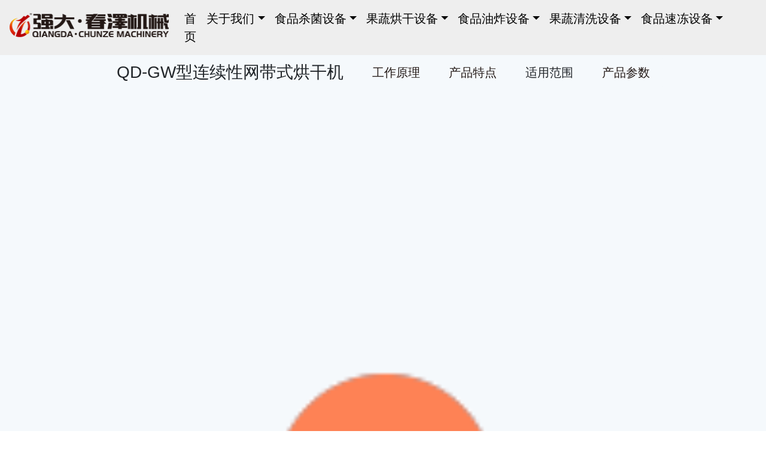

--- FILE ---
content_type: text/html
request_url: https://www.qiangdajixie.com/www/14.html
body_size: 4065
content:
<!DOCTYPE HTML>
<html>
<!--STATUS OK-->
<head>
<meta name="renderer" content="webkit"/>
<meta http-equiv="X-UA-Compatible" content="IE=Edge,chrome=1"/>
<meta http-equiv="Content-Type" content="text/html; charset=utf-8"/>
<meta name="viewport" content="width=device-width,initial-scale=1,user-scalable=0,minimum-scale=1,maximum-scale=1"/>
<link rel="icon" type="image/x-icon" href="/favicon.ico"/>
<meta http-equiv="Cache-Control" content="no-transform"/> 
<meta http-equiv="Cache-Control" content="no-siteapp"/>
<meta name="applicable-device" content="pc,mobile"/>
<meta name="referrer" content="strict-origin-when-cross-origin">
<!-- saved from url=(0013)about:internet -->
<title>QD-GW型连续性网带式烘干机 - 诸城市强大机械厂</title>
  <link rel="stylesheet" type="text/css" href="/skin/css/bootstrap.min.css">
  <link rel="stylesheet" type="text/css" href="/skin/css/animate.min.css">
  <link rel="stylesheet" type="text/css" href="/skin/css/all.min.css">
  <style type="text/css">
    .ti {
      text-indent: 2rem;
      line-height: 2;
    }
  </style>
</head>
<body>
<style type="text/css">
  a:hover {
    text-decoration: none;
  }

  @media screen and (max-width: 470px){
    .navbar-brand img {
      max-width: 200px;
    }
  }

  a.nav-link {
    color:#020202 !important;
    font-size: 20px;
    /*padding:.5rem 1rem !important;*/
  }
</style>
<div class="bg-light">
  <nav class="navbar navbar-expand-lg navbar-light mr-xl-5">
    <a class="navbar-brand h2" href="/">
      <img class="img-fluid" src="/uploads/allimg/231018/1-23101QQ433I6.png" alt="logo"/>
    </a>
    <button class="navbar-toggler" type="button" data-toggle="collapse" data-target="#navbarSupportedContent" aria-controls="navbarSupportedContent" aria-expanded="false" aria-label="Toggle navigation">
      <span class="navbar-toggler-icon"></span>
    </button>
      <div class="collapse navbar-collapse" id="navbarSupportedContent">
        <ul class="navbar-nav ml-auto">
          <li class="nav-item">
            <a class="nav-link text-white" href="/">首页</a>
          </li>
		  <li class="nav-item dropdown">
            <a href="#" class="nav-link dropdown-toggle text-white" data-toggle="dropdown" aria-haspopup="true" aria-expanded="false">关于我们</a>
            <div class="dropdown-menu">
              
			  <a class="dropdown-item" href="/www/edesg.html">企业介绍</a>
               
			  <a class="dropdown-item" href="/www/frvcc.html">专利技术</a>
               
			  <a class="dropdown-item" href="/www/ktjwo.html">合作客户</a>
               
			  <a class="dropdown-item" href="/www/jmolk.html">售后服务</a>
               
			  <a class="dropdown-item" href="/www/iaoki.html">加入强大</a>
               
			</div>
          </li><li class="nav-item dropdown">
            <a href="#" class="nav-link dropdown-toggle text-white" data-toggle="dropdown" aria-haspopup="true" aria-expanded="false">食品杀菌设备</a>
            <div class="dropdown-menu">
              
			  <a class="dropdown-item" href="/www/hxlfs.html">高温杀菌</a>
               
			  <a class="dropdown-item" href="/www/rahca.html">巴氏灭菌</a>
               
			</div>
          </li><li class="nav-item dropdown">
            <a href="#" class="nav-link dropdown-toggle text-white" data-toggle="dropdown" aria-haspopup="true" aria-expanded="false">果蔬烘干设备</a>
            <div class="dropdown-menu">
              
			  <a class="dropdown-item" href="/www/fsweo.html">烘箱</a>
               
			  <a class="dropdown-item" href="/www/ccnwz.html">烘干房</a>
               
			  <a class="dropdown-item" href="/www/kuiol.html">能源系列</a>
               
			</div>
          </li><li class="nav-item dropdown">
            <a href="#" class="nav-link dropdown-toggle text-white" data-toggle="dropdown" aria-haspopup="true" aria-expanded="false">食品油炸设备</a>
            <div class="dropdown-menu">
              
			  <a class="dropdown-item" href="/www/cukdv.html">薯条薯片生产线</a>
               
			  <a class="dropdown-item" href="/www/cbybt.html">油炸锅</a>
               
			  <a class="dropdown-item" href="/www/yzj.html">油炸机</a>
               
			</div>
          </li><li class="nav-item dropdown">
            <a href="#" class="nav-link dropdown-toggle text-white" data-toggle="dropdown" aria-haspopup="true" aria-expanded="false">果蔬清洗设备</a>
            <div class="dropdown-menu">
              
			  <a class="dropdown-item" href="/www/gmvel.html">漂烫设备</a>
               
			  <a class="dropdown-item" href="/www/kaovj.html">气泡清洗机</a>
               
			  <a class="dropdown-item" href="/www/fxxkb.html">净菜加工流水线</a>
               
			</div>
          </li><li class="nav-item dropdown">
            <a href="#" class="nav-link dropdown-toggle text-white" data-toggle="dropdown" aria-haspopup="true" aria-expanded="false">食品速冻设备</a>
            <div class="dropdown-menu">
              
			  <a class="dropdown-item" href="/www/hcxef.html">业态化速冻机</a>
               
			  <a class="dropdown-item" href="/www/tpzng.html">隧道速冻机</a>
               
			  <a class="dropdown-item" href="/www/dxuqr.html">螺旋速冻机</a>
               
			  <a class="dropdown-item" href="/www/pxqqs.html">真空冷却机</a>
               
			</div>
          </li>
        </ul>
      </div>
  </nav>
</div>
  <div class="container-fluid bg-blue4 wow fadeIn">
    <h3 class="d-block d-lg-none text-center pt-4"><a href="https://www.qiangdajixie.com/www/14.html">QD-GW型连续性网带式烘干机</a></h3>
    <ul class="list-group list-group-horizontal text-secondary justify-content-center align-items-center">
      <li class="list-group-item text-center h3 px-2 px-lg-4 d-none d-lg-block"><a href="https://www.qiangdajixie.com/www/14.html">QD-GW型连续性网带式烘干机</a></li>
	  <li class="list-group-item text-center h5 px-2 px-lg-4"><a class="text-primary" href="#har-1"><span style="font-size: 20px; color: rgb(35, 25, 22); font-family: 黑体, SimHei;">工作原理</span></a></li><li class="list-group-item text-center h5 px-2 px-lg-4"><a href="#har-2"><span style="font-family: 黑体; color: rgb(35, 25, 22); font-size: 20px;">产品特点</span></a></li><li class="list-group-item text-center h5 px-2 px-lg-4"><a href="#har-3"><span style="font-family: 黑体, SimHei; font-size: 20px;">适用范围</span><br/></a></li><li class="list-group-item text-center h5 px-2 px-lg-4"><a href="#har-4"><span style="color: rgb(35, 25, 22); font-family: 黑体, SimHei; font-size: 20px;">产品参数</span></a></li>
    </ul>
  </div>
<div id="carouselSlidesOnly" class="carousel slide bg-blue4" data-ride="carousel">
    <div class="carousel-inner">
      <div class="carousel-item active text-center">
        <img class="img-fluid lazyload" data-original="" />
      </div>
    </div>
  </div>

<div class="container bg-blue4 wow fadeIn">
      <div class="content row justify-content-center">  
	  <div id="har-1" class="container bg-light wow fadeIn" style="visibility:visible;animation-name:fadeIn;"><div class="row"><div class="col-12"><h2 class="text-center py-5 mb-0"><span style="font-size: 20px; color: rgb(35, 25, 22); font-family: 黑体, SimHei;">工作原理</span></h2></div></div></div><p class="ti col-11 col-lg-10"><span style=";font-size:20px;font-family:黑体;color:rgb(35,25,22)"></span><span style=";font-size:17px;font-family:黑体;color:rgb(35,25,22)">物料由加料器均匀的铺在网带上 ， 由转动装置在机身内移动 。干燥器由 </span><span style=";font-size:17px;font-family:黑体;color:rgb(35,25,22)">多个单元组成 ，每个单元热风独立循环 ，热气由下向上穿过网带 ，完成热量 </span><span style=";font-size:17px;font-family:黑体;color:rgb(35,25,22)">与质量的传递过程 ，带走物料水分 ，从而实现干燥过程。</span></p><p class="ti col-11 col-lg-10"><span style=";font-size:17px;font-family:黑体;color:rgb(35,25,22)"></span><span style=";font-size:17px;font-family:黑体;color:rgb(35,25,22)">对于成批量的烘干需求 ，连续性网带式烘干机从上料 、烘干 、 出料全机 </span><span style=";font-size:17px;font-family:黑体;color:rgb(35,25,22)">械化操作 ，减少人工需求；根据物料的最佳烘干工艺需求设定不同的温区， </span><span style=";font-size:17px;font-family:黑体;color:rgb(35,25,22)">以达到最佳的烘干效果。</span></p><p class="ti col-11 col-lg-10"><span style=";font-size:17px;font-family:黑体;color:rgb(35,25,22)"><img class="img-fluid lazyload" data-original="/uploads/allimg/231025/1698220315212329.jpg"/></span></p><div id="har-2" class="container bg-light wow fadeIn" style="visibility:visible;animation-name:fadeIn;"><div class="row"><div class="col-12"><h2 class="text-center py-5 mb-0"><span style="font-family: 黑体; color: rgb(35, 25, 22); font-size: 20px;">产品特点</span></h2></div></div></div><p class="ti col-11 col-lg-10"><span style=";font-size:17px;font-family:黑体;color:rgb(35,25,22)"><span style=";font-size:17px;font-family:黑体;color:rgb(35,25,22)">1、 流水线式生产 ，处理量大；</span></span></p><p class="ti col-11 col-lg-10"><span style="color: rgb(35, 25, 22); font-family: 黑体; font-size: 17px;">2、 根据需求设定温区 ，烘干品质更高；&nbsp;</span></p><p class="ti col-11 col-lg-10"><span style=";font-size:17px;font-family:黑体;color:rgb(35,25,22)"><span style=";font-size:17px;font-family:黑体;color:rgb(35,25,22)">3、 自动化配备 ，减少烘干期间人工需求 ，降低生产成本；&nbsp;</span></span></p><p class="ti col-11 col-lg-10"><span style=";font-size:17px;font-family:黑体;color:rgb(35,25,22)"><span style=";font-size:17px;font-family:黑体;color:rgb(35,25,22)">4、 自动化控制 ，无需专人值守；&nbsp;</span></span></p><p class="ti col-11 col-lg-10"><span style=";font-size:17px;font-family:黑体;color:rgb(35,25,22)"><span style=";font-size:17px;font-family:黑体;color:rgb(35,25,22)">5、 适用范围广泛 ，可配套生物质颗粒、煤/柴、天然气、蒸汽、空气能、电等热源。</span></span></p><p class="ti col-11 col-lg-10"><span style=";font-size:17px;font-family:黑体;color:rgb(35,25,22)"><span style=";font-size:17px;font-family:黑体;color:rgb(35,25,22)"><img class="img-fluid lazyload" data-original="/uploads/allimg/231025/1698220339734176.jpg"/></span></span></p><div id="har-3" class="container bg-light wow fadeIn" style="visibility:visible;animation-name:fadeIn;"><div class="row"><div class="col-12"><h2 class="text-center py-5 mb-0"><span style="font-family: 黑体, SimHei; font-size: 20px;">适用范围</span><br/></h2></div></div></div><p class="ti col-11 col-lg-10"><span style="font-family: 黑体, SimHei; font-size: 20px;"><span style=";font-size:17px;font-family:黑体;color:rgb(35,25,22)">多层式烘干机适用于大规模生产 、干燥速率较低的难干燥物料 ，设备结构 </span><span style=";font-size:17px;font-family:黑体;color:rgb(35,25,22)">紧凑 ， 占地面积小 、操作简单 、维护方便 、运行稳定 。可根据物料的干燥特 </span><span style=";font-size:17px;font-family:黑体;color:rgb(35,25,22)">性设计成不同的热风循环干燥形式 。</span></span></p><p class="ti col-11 col-lg-10"><span style="font-family: 黑体, SimHei; font-size: 20px;"><span style=";font-size:17px;font-family:黑体;color:rgb(35,25,22)">随着企业技术进步，产品技术含量的提 </span><span style=";font-size:17px;font-family:黑体;color:rgb(35,25,22)">高，多层带式干燥机已具备满足大生产 、 多元化 、集中控制 、连续生产的能</span><span style=";font-size:17px;font-family:黑体;color:rgb(35,25,22)">力 。具有高效 、节能 、易于管理的优势。</span></span></p><div id="har-4" class="container bg-light wow fadeIn" style="visibility:visible;animation-name:fadeIn;"><div class="row"><div class="col-12"><h2 class="text-center py-5 mb-0"><span style="color: rgb(35, 25, 22); font-family: 黑体, SimHei; font-size: 20px;">产品参数</span></h2></div></div></div><p class="ti col-11 col-lg-10"><span style="font-family: 黑体, SimHei; font-size: 20px;"><span style=";font-size:17px;font-family:黑体;color:rgb(35,25,22)"><img class="img-fluid lazyload" data-original="/uploads/allimg/231025/1698220353762520.jpg"/></span></span></p>
      </div>
</div>
<div class="container bg-blue4 wow fadeIn py-3" style="visibility: visible; animation-name: fadeIn;">
    <div class="row">
	<div class="col-12 col-lg-6 text-center">
        <div class="row bg-white mx-0 my-2">
          <div class="col-7"><img class="img-fluid lazyload" data-original="/uploads/allimg/231023/231025/1-23102515532N27.jpg" src="/uploads/allimg/231023/231025/1-23102515532N27.jpg"></div>
          <div class="col-5 align-self-center">
            <h4>QD-GW型连续性网带式烘干机</h4>
            <a href="/www/14.html" target="_blank" class="btn btn-outline-primary my-4">进一步了解</a>
          </div>
        </div>
      </div>
<div class="col-12 col-lg-6 text-center">
        <div class="row bg-white mx-0 my-2">
          <div class="col-7"><img class="img-fluid lazyload" data-original="/uploads/allimg/231023/231025/1-231025150029259.jpg" src="/uploads/allimg/231023/231025/1-231025150029259.jpg"></div>
          <div class="col-5 align-self-center">
            <h4>QD- HC型热风循环烘箱</h4>
            <a href="/www/6.html" target="_blank" class="btn btn-outline-primary my-4">进一步了解</a>
          </div>
        </div>
      </div>

    </div>
  </div>
<style type="text/css">
  .list-group-item{
    background-color: #f5f9fc;
    border:0;
  }
  .list-group-item a{
    color:#212529;
  }
</style>
<div class="container d-block d-md-none bg-blue4">
  <div class="row">
    <div class="col-12 p-5">
      <p>地址：诸城经济开发区箭桥路77号</p>
      <p>手机：13964769688　李经理</p>
      <p>电话：400-0536-588</p>
      <p>邮箱：sales@qd.com</p>
      <p>官网：https://www.qiangdajixie.com</p>
    </div>
    <div class="col-12 text-center align-self-center">
      <img class="img-fluid" src="/uploads/allimg/231019/1-2310191006253Q.jpg" />
    </div>
  </div>
</div>
<div class="d-none d-md-block bg-blue4">
  <div class="container py-5 mt-4">
    <div class="row">
      <div class="col-12 col-lg-3 text-center align-self-center">
        <img class="img-fluid py-5" src="/uploads/allimg/231019/1-2310191006253Q.jpg" />
      </div>
      <div class="col-12 col-lg-3">
        <div class="row">
          <h3 style="padding-left: 2rem" class="py-2">了解及咨询</h3>
        </div>
        <ul class="list-group">
          <li class="list-group-item"><a href="https://www.qiangdajixie.com/www/edesg.html/" target="_blank">关于我们</a></li>
<li class="list-group-item"><a href="http://nidecms.com/" target="_blank">食品杀菌</a></li>
<li class="list-group-item"><a href="http://nidecms.com/" target="_blank">果蔬清洗</a></li>
<li class="list-group-item"><a href="http://nidecms.com/" target="_blank">鲜食冷却</a></li>
<li class="list-group-item"><a href="http://nidecms.com/" target="_blank">容器清洗</a></li>
<li class="list-group-item"><a href="http://nidecms.com/" target="_blank">售后服务</a></li>
        </ul>
      </div>
      <div class="col-12 col-lg-4">
        <div class="row">
          <h3 style="padding-left: 2rem" class="py-2">联系我们</h3>
        </div>
        <ul class="list-group">
          <li class="list-group-item">地址：诸城经济开发区箭桥路77号</li>
          <li class="list-group-item">邮编：262200</li>
          <li class="list-group-item">手机：13964769688　李经理</li>
          <li class="list-group-item">电话：400-0536-588</li>
          <li class="list-group-item">邮箱：sales@qd.com</li>
          <li class="list-group-item">官网：https://www.qiangdajixie.com</li>
        </ul>
      </div>
      <div class="col-12 col-lg-2 text-center align-self-center">
        <img class="img-fluid py-5" src="/uploads/allimg/231019/1-2310191011494T.jpg" />
      </div>
    </div>
  </div>
  <div class="text-center py-3 small">
    <p>Copyright &#169; 1996 - 2023 <a class="text-dark" href="http://nidecms.com/">诸城市强大机械厂</a> All Rights Reserved</p>
 <p><a href="https://beian.miit.gov.cn/" target="_blank" rel="nofollow">鲁ICP备12021030号-13</a></p>
    <p></p>
  </div>
</div>
<script type="text/javascript" src="/skin/js/jquery-3.4.1.min.js"></script>
<script type="text/javascript" src="/skin/js/jquery.lazyload.min.js"></script>
<script type="text/javascript" src="/skin/js/bootstrap.bundle.min.js"></script>
<script type="text/javascript" src="/skin/js/wow.min.js"></script>
<script type="text/javascript">
  $(function(){
     $("img.lazyload").lazyload({
        placeholder : "/skin/img/download.gif",
        effect: "fadeIn",
        threshold: 200,
        failurelimit : 6
      });
   })
</script>
  <script type="text/javascript">
    new WOW().init();
  </script>
</body>
</html>